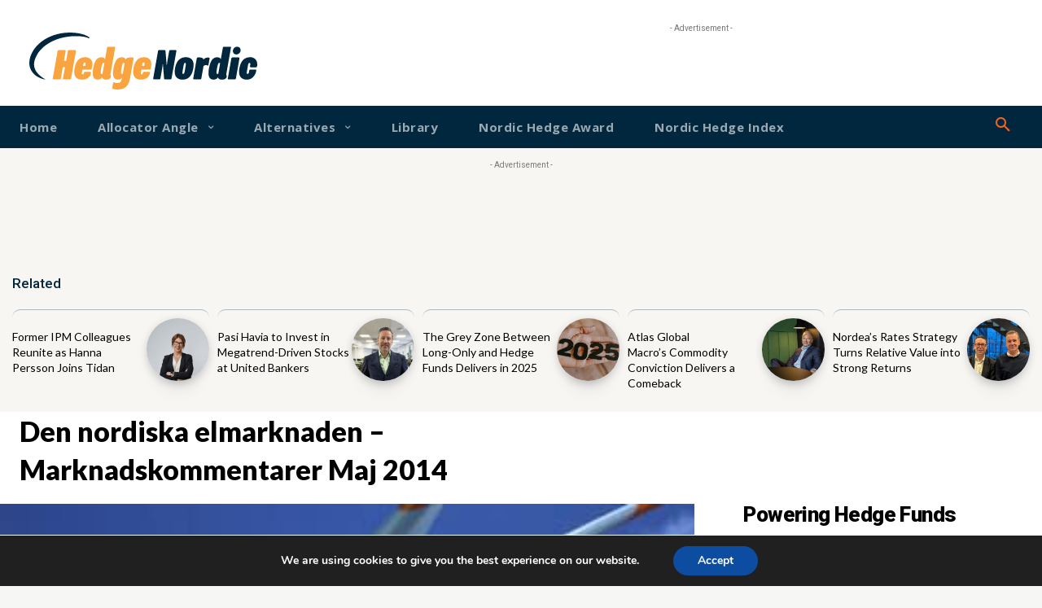

--- FILE ---
content_type: text/html; charset=utf-8
request_url: https://www.google.com/recaptcha/api2/aframe
body_size: 267
content:
<!DOCTYPE HTML><html><head><meta http-equiv="content-type" content="text/html; charset=UTF-8"></head><body><script nonce="zqQ2XRwA6ftbzuQlQuqylw">/** Anti-fraud and anti-abuse applications only. See google.com/recaptcha */ try{var clients={'sodar':'https://pagead2.googlesyndication.com/pagead/sodar?'};window.addEventListener("message",function(a){try{if(a.source===window.parent){var b=JSON.parse(a.data);var c=clients[b['id']];if(c){var d=document.createElement('img');d.src=c+b['params']+'&rc='+(localStorage.getItem("rc::a")?sessionStorage.getItem("rc::b"):"");window.document.body.appendChild(d);sessionStorage.setItem("rc::e",parseInt(sessionStorage.getItem("rc::e")||0)+1);localStorage.setItem("rc::h",'1768850046246');}}}catch(b){}});window.parent.postMessage("_grecaptcha_ready", "*");}catch(b){}</script></body></html>